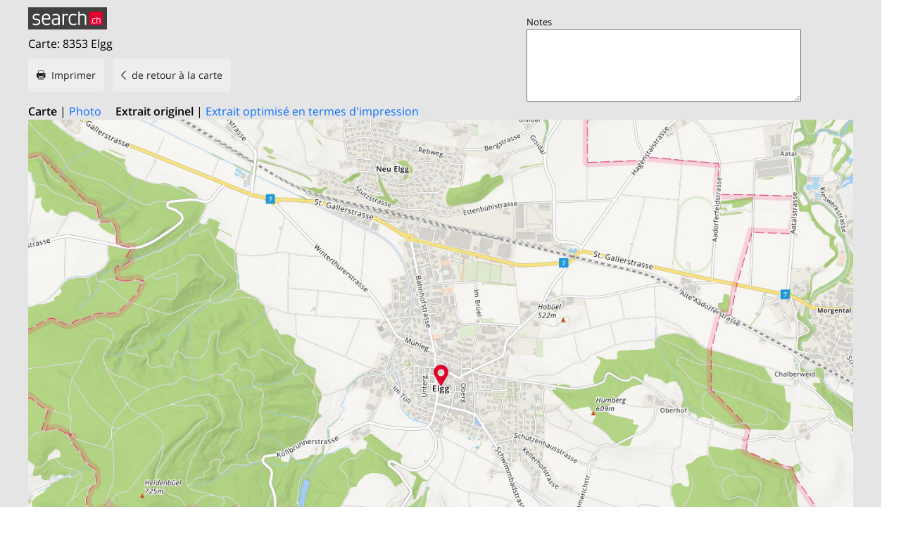

--- FILE ---
content_type: text/html; charset=utf-8
request_url: https://search.ch/map/8353-Elgg.fr.html?mode=bicycle&p=1400x900
body_size: 2967
content:
<!DOCTYPE html>
<html lang="fr" class="no-js ua-os-mac">
<head><meta http-equiv="Content-Type" content="text/html; charset=utf-8">
<link rel="shortcut icon" href="//search.ch/lib/favicon.ico?c=3">
<title>Carte: 8353 Elgg - Version imprimable - search.ch</title>
<script>document.documentElement.className = document.documentElement.className.replace(/(^|\s)no-js(\s|$)/, '$1js$2');</script>
<link rel="stylesheet" href="//search.ch/lib/itjs/?files=fonts.css,searchlib.css,jquery.fancybox.css,searchlib-full.css&amp;c=783148ac4a">
<link rel="stylesheet" href="/map/itjs/?files=leaflet.css,map.css,route-svg.css,jquery-ui.css,map-full.css,oev.css,oev-full.css&amp;c=b700ced4ce">
<meta name="viewport" content="initial-scale=1.0, width=device-width, viewport-fit=cover">
<meta name="apple-mobile-web-app-title" content="Carte: 8353 Elgg - Version imprimable">
<meta name="theme-color" content="#000">
<meta name="google-adsense-account" content="ca-pub-3914417089986499">
<meta name="referrer" content="origin-when-cross-origin">
<meta name="robots" content="noindex,nofollow">
<link rel="apple-touch-icon-precomposed" href="//search.ch/lib/images/touch/map.png">
<meta name="msapplication-TileImage" content="//search.ch/lib/images/touch/map.png">
<meta name="msapplication-TileColor" content="#e4002c">
<link title="Carte suisse et guide routier" type="application/opensearchdescription+xml" rel="search" href="/map/opensearch.fr.xml">
<link rel="alternate" hreflang="x-default" title=" " href="https://search.ch/map/8353-Elgg?mode=bicycle&amp;p=1400x900">
<link rel="alternate" hreflang="fr" title="fr" href="https://search.ch/map/8353-Elgg.fr.html?mode=bicycle&amp;p=1400x900">
<link rel="alternate" hreflang="it" title="it" href="https://search.ch/map/8353-Elgg.it.html?mode=bicycle&amp;p=1400x900">
<link rel="alternate" hreflang="en" title="en" href="https://search.ch/map/8353-Elgg.en.html?mode=bicycle&amp;p=1400x900">
<script>window.dataLayer=[{"PageType":"Map","platform":"web","LoginType":"Visitor","Slot":"map","PageLanguage":"fr"}];</script>
<script>window.kameleoonQueue = window.kameleoonQueue || [];</script>
<script src="https://hm236qt78z.kameleoon.io/kameleoon.js" async fetchpriority="high"></script>
<style type="text/css">body { background-color:#fff }
				@media print {
					img.sl-logo-print { display:none !important }
				}</style>
</head>
<body class="sl-lang-fr ux-audit ua-os-mac ua-chrome sl-service-map sl-service-map-print"><div style="position:absolute"><noscript><img class="audit" alt="" style="width:0; height:0; border:0; padding:0" src="//search.ch/audit/NCP/map/fr/print"></noscript><script>(new Image()).src = '//search.ch/audit/NCP/map/fr/print?d=' + Math.random()</script>
</div>
<div><img class="sl-printonly sl-logo-print" alt="search.ch" src="//search.ch/lib/images/search-logo-print.svg?c=ae4bf65605"><div class="sl-tribune-ad ad-block" style="display: none"></div>
<div class="sl-content sl-cards-container"><div id="map-print-page"><table class="map-print-header"><tr><td><img src="//search.ch/lib/images/search-logo-print.svg" alt="search.ch"><p class="map-print-title">Carte: 8353 Elgg</p>
<div style="white-space:nowrap" class="sl-screenonly"><ul class="sl-buttons no-bullet"><li><a class="sl-button sl-icon-print" href="javascript:print()">Imprimer</a></li>
<li><a class="sl-button sl-icon-left" href="/map/8353-Elgg.fr.html">de retour à la carte</a></li>
</ul>
<strong>Carte</strong>
 | <a href="/map/8353-Elgg.fr.html?b=high&amp;mode=bicycle&amp;p=1400x900" id="link_b">Photo</a>&nbsp;&nbsp;&nbsp;&nbsp;&nbsp;<strong>Extrait originel</strong>
 | <a href="/map/8353-Elgg.fr.html?s=print&amp;mode=bicycle&amp;p=1400x900" id="link_s">Extrait optimisé en termes d'impression</a></div>
</td>
<td><div class="map-print-notes"><div class="sl-screenonly">Notes</div>
<textarea name="notes" id="notes" cols="10" rows="9"></textarea>
</div>
</td>
</tr>
</table>
<div class="printmapimg"><a href="/map/8353-Elgg.fr.html"><img src="//search.ch/map/chmap.jpg?base=8.8669077663131,47.490235247862&amp;layer=sym,geodb_drawing,fg,pois,copy,circle,ruler&amp;w=1400&amp;h=900&amp;zoom=14&amp;pixelratio=2&amp;geodb_drawing=8353,Elgg,ZH,&amp;pos=707632.24826915,260920.68162001&amp;poilabels=0" alt="Carte: 8353 Elgg"></a></div>
<section class="sl-card"><div class="sl-card-inner"><div class="sl-card-body map-card-with-buttons"><p class="map-location-name">8353 Elgg</p>
</div>
</div>
</section>
</div>
</div>
</div>
<script>window.trace += "e";; var env = {"audit_url":"\/\/search.ch\/audit\/CP\/map\/fr\/print","lang":"fr","lib_url":"\/\/search.ch\/lib\/","page":"print","bench":1,"servertype":"live","services_onedomain":["app","freizeit","freizeit","loisir","libero","leisure","kino","kino","cine","cine","kino","map","maps","route","velo","bici","bike","fahrrad","meteo","oev","fahrplan","horaire","orario","timetable","route","snow","tel","tv","web","lib","mapgen","portal","routebackend","test","alarm","billy","clips","dofta","envis","hulda","inbyn","jubla","kura","norbo","oxel","pugg","qvart","rusig","trotsig","uldum","vaken","wilse","xaxig","yucca","zita","akut","boren","charm","dimma","devel","twin"],"service_path":"map","ua":{"os":"mac","osversion":"10.15.7","apptype":false,"appversion":0,"full":true},"T":{"sl_locateme_denied":"Vous ne nous avez pas autorisé à retrouver votre emplacement actuel.","sl_locateme_error":"Impossible de déterminer l'emplacement actuel.","sl_locateme_retry":"Réinitialiser ma position","sl_share_page":"Partager la page"},"post":0};; new Image().src = "//search.ch/lib/sizes.gif?w=" + window.innerWidth + "&h=" + window.innerHeight + "&r=" + (window.devicePixelRatio ? window.devicePixelRatio : 1) + "&f=" + window.getComputedStyle(document.querySelector("html")).getPropertyValue("font-size"); window.onerror = function (errmsg, file, line, column, errorObj) {
	var stack = errorObj && errorObj.stack ? errorObj.stack : "";
	var errstr = typeof errmsg !== 'string' ? 'event keys:' + Object.keys(errmsg).join() : errmsg;
	var el = document.activeElement;
	var typing = el && (el.tagName.toLowerCase() == 'input' && el.type == 'text' || el.tagName.toLowerCase() == 'textarea');
	if (!typing && !window.sl_noretry && errstr.match(/SyntaxError/) && !window.location.href.match(/retry=/) && !env.post)
		window.location.replace(window.location.href + (window.location.search ? "&retry=2" : "?retry=2"))
	else if (!window.sl_errurl)
		window.sl_errurl = (new Image()).src = ("/map/itjs/error.gif?errmsg=" + encodeURIComponent(errstr) + "&file=" + encodeURIComponent(file) + "&line=" + line + "&column=" + column + "&trace=" + window.trace.substr(9) + "&gotjs=" + encodeURIComponent(window.it_gotjs) + '&stack=' + encodeURIComponent(stack)).substr(0, 3900);
	
}
window.trace += "E";</script>
<script src="/map/itjs/?files=jquerybuild.js%3Fui%3Dwidget-position-autocomplete%26lang%3Dfr,sl_core.js,sl.js,service-form.js,geo.js,overlay.js,sl_sortable.js,jquery.fancybox.js,sl_state.js,sl_collapse.js,sl_autocomplete.js,map_form.js,map-print.js&amp;c=e0c4d2c28e"></script>
<script>window.trace += "l";
			
			if (!("$" in window) && !window.location.href.match(/retry=/) && !env.post)
				window.location.replace(window.location.href + (window.location.search ? "&retry=1" : "?retry=1"));
			else
			$(document).ready(function () {
				window.sl_noretry = 1;
				$(document).on("click",".sl-banner .sl-icon-close", function() {
					$(this).closest(".sl-banner").animate({ height:0, padding:0 }, { duration:100, complete: function () { $(this).remove(); } })
						.find(".sl_bv").each(function() { new Image().src = "//search.ch/lib/images/0.gif?r=" + Math.random() + "&banner_close=" + this.id})
				});
				if ($(window).height() < 900 || $(window).width() < 1000)
					$(".sl-banner .sl-card-body, .sl-banner-brandingday").each(function() {
						var img = $(this).find("#embedad0,iframe,img");
						var imgwidth = img.width();
						var imgheight = img.height();
						var scale = 0;
						var origin = "top";
						if (imgwidth > $(window).width())
						{
							scale = ($(window).width() - 28) / imgwidth;
							origin = "top left";
						}
						if (scale)
						{
							var h = $(this).height() * scale;
							$(this).css({ "transform-origin":origin, transform:"scale(" + scale + ")", height:h + 10 });	// 2*5 pixel padding => + 10
							if ($(this).is("td"))
								$(this).closest("table").height(h).find("tr,td,td div").height(h);
						}
					});sl_collapse_init();
;search_state_init();
});window.trace += "L";</script>
</body>
</html>
